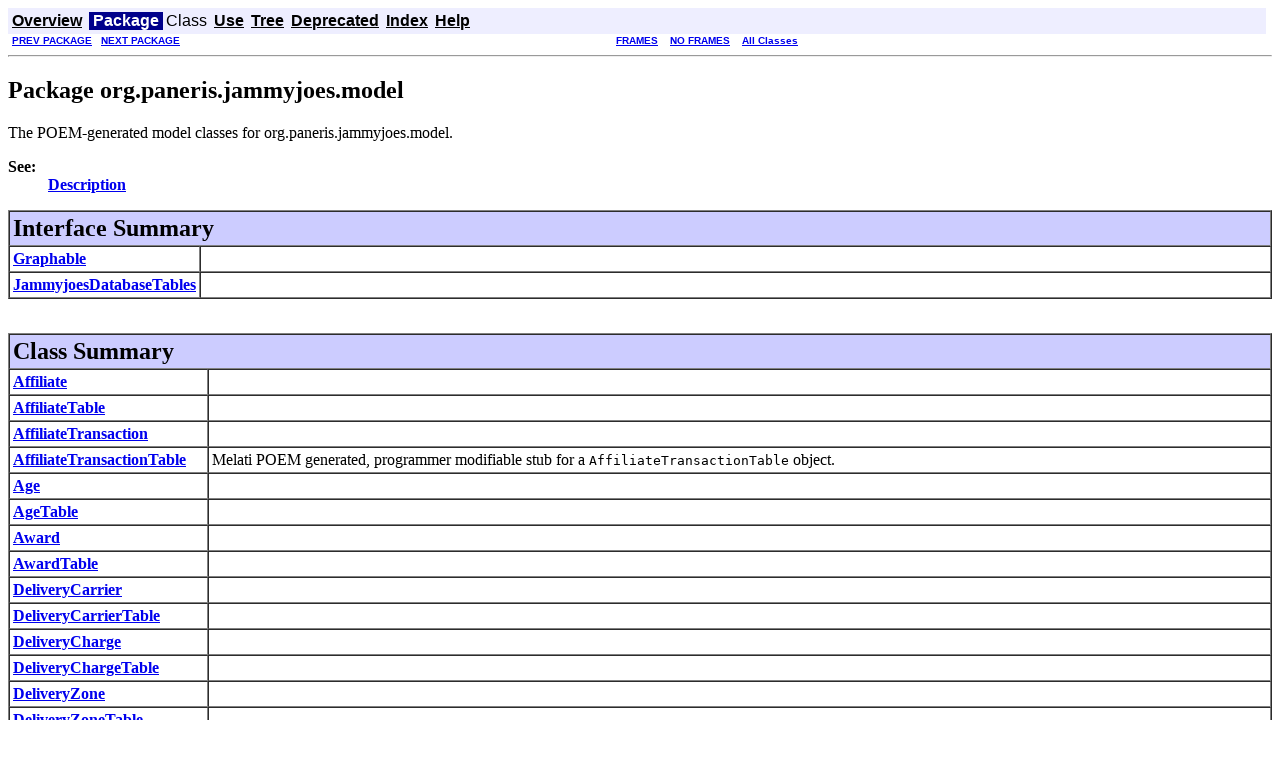

--- FILE ---
content_type: text/html; charset=ISO-8859-1
request_url: http://jammyjoes.paneris.net/apidocs/org/paneris/jammyjoes/model/package-summary.html
body_size: 2154
content:
<!DOCTYPE HTML PUBLIC "-//W3C//DTD HTML 4.01 Transitional//EN" "http://www.w3.org/TR/html4/loose.dtd">
<!--NewPage-->
<HTML>
<HEAD>
<!-- Generated by javadoc (build 1.5.0_13) on Tue Apr 15 20:12:42 BST 2008 -->
<META http-equiv="Content-Type" content="text/html; charset=ISO-8859-1">
<TITLE>
org.paneris.jammyjoes.model (JammyJoes 1.2.1 API)
</TITLE>

<META NAME="keywords" CONTENT="org.paneris.jammyjoes.model package">

<LINK REL ="stylesheet" TYPE="text/css" HREF="../../../../stylesheet.css" TITLE="Style">

<SCRIPT type="text/javascript">
function windowTitle()
{
    parent.document.title="org.paneris.jammyjoes.model (JammyJoes 1.2.1 API)";
}
</SCRIPT>
<NOSCRIPT>
</NOSCRIPT>

</HEAD>

<BODY BGCOLOR="white" onload="windowTitle();">


<!-- ========= START OF TOP NAVBAR ======= -->
<A NAME="navbar_top"><!-- --></A>
<A HREF="#skip-navbar_top" title="Skip navigation links"></A>
<TABLE BORDER="0" WIDTH="100%" CELLPADDING="1" CELLSPACING="0" SUMMARY="">
<TR>
<TD COLSPAN=2 BGCOLOR="#EEEEFF" CLASS="NavBarCell1">
<A NAME="navbar_top_firstrow"><!-- --></A>
<TABLE BORDER="0" CELLPADDING="0" CELLSPACING="3" SUMMARY="">
  <TR ALIGN="center" VALIGN="top">
  <TD BGCOLOR="#EEEEFF" CLASS="NavBarCell1">    <A HREF="../../../../overview-summary.html"><FONT CLASS="NavBarFont1"><B>Overview</B></FONT></A>&nbsp;</TD>
  <TD BGCOLOR="#FFFFFF" CLASS="NavBarCell1Rev"> &nbsp;<FONT CLASS="NavBarFont1Rev"><B>Package</B></FONT>&nbsp;</TD>
  <TD BGCOLOR="#EEEEFF" CLASS="NavBarCell1">    <FONT CLASS="NavBarFont1">Class</FONT>&nbsp;</TD>
  <TD BGCOLOR="#EEEEFF" CLASS="NavBarCell1">    <A HREF="package-use.html"><FONT CLASS="NavBarFont1"><B>Use</B></FONT></A>&nbsp;</TD>
  <TD BGCOLOR="#EEEEFF" CLASS="NavBarCell1">    <A HREF="package-tree.html"><FONT CLASS="NavBarFont1"><B>Tree</B></FONT></A>&nbsp;</TD>
  <TD BGCOLOR="#EEEEFF" CLASS="NavBarCell1">    <A HREF="../../../../deprecated-list.html"><FONT CLASS="NavBarFont1"><B>Deprecated</B></FONT></A>&nbsp;</TD>
  <TD BGCOLOR="#EEEEFF" CLASS="NavBarCell1">    <A HREF="../../../../index-all.html"><FONT CLASS="NavBarFont1"><B>Index</B></FONT></A>&nbsp;</TD>
  <TD BGCOLOR="#EEEEFF" CLASS="NavBarCell1">    <A HREF="../../../../help-doc.html"><FONT CLASS="NavBarFont1"><B>Help</B></FONT></A>&nbsp;</TD>
  </TR>
</TABLE>
</TD>
<TD ALIGN="right" VALIGN="top" ROWSPAN=3><EM>
</EM>
</TD>
</TR>

<TR>
<TD BGCOLOR="white" CLASS="NavBarCell2"><FONT SIZE="-2">
&nbsp;<A HREF="../../../../org/paneris/jammyjoes/mail/package-summary.html"><B>PREV PACKAGE</B></A>&nbsp;
&nbsp;<A HREF="../../../../org/paneris/jammyjoes/model/generated/package-summary.html"><B>NEXT PACKAGE</B></A></FONT></TD>
<TD BGCOLOR="white" CLASS="NavBarCell2"><FONT SIZE="-2">
  <A HREF="../../../../index.html?org/paneris/jammyjoes/model/package-summary.html" target="_top"><B>FRAMES</B></A>  &nbsp;
&nbsp;<A HREF="package-summary.html" target="_top"><B>NO FRAMES</B></A>  &nbsp;
&nbsp;<SCRIPT type="text/javascript">
  <!--
  if(window==top) {
    document.writeln('<A HREF="../../../../allclasses-noframe.html"><B>All Classes</B></A>');
  }
  //-->
</SCRIPT>
<NOSCRIPT>
  <A HREF="../../../../allclasses-noframe.html"><B>All Classes</B></A>
</NOSCRIPT>


</FONT></TD>
</TR>
</TABLE>
<A NAME="skip-navbar_top"></A>
<!-- ========= END OF TOP NAVBAR ========= -->

<HR>
<H2>
Package org.paneris.jammyjoes.model
</H2>
The POEM-generated model classes for org.paneris.jammyjoes.model.
<P>
<B>See:</B>
<BR>
&nbsp;&nbsp;&nbsp;&nbsp;&nbsp;&nbsp;&nbsp;&nbsp;&nbsp;&nbsp;<A HREF="#package_description"><B>Description</B></A>
<P>

<TABLE BORDER="1" WIDTH="100%" CELLPADDING="3" CELLSPACING="0" SUMMARY="">
<TR BGCOLOR="#CCCCFF" CLASS="TableHeadingColor">
<TH ALIGN="left" COLSPAN="2"><FONT SIZE="+2">
<B>Interface Summary</B></FONT></TH>
</TR>
<TR BGCOLOR="white" CLASS="TableRowColor">
<TD WIDTH="15%"><B><A HREF="../../../../org/paneris/jammyjoes/model/Graphable.html" title="interface in org.paneris.jammyjoes.model">Graphable</A></B></TD>
<TD>&nbsp;</TD>
</TR>
<TR BGCOLOR="white" CLASS="TableRowColor">
<TD WIDTH="15%"><B><A HREF="../../../../org/paneris/jammyjoes/model/JammyjoesDatabaseTables.html" title="interface in org.paneris.jammyjoes.model">JammyjoesDatabaseTables</A></B></TD>
<TD>&nbsp;</TD>
</TR>
</TABLE>
&nbsp;

<P>

<TABLE BORDER="1" WIDTH="100%" CELLPADDING="3" CELLSPACING="0" SUMMARY="">
<TR BGCOLOR="#CCCCFF" CLASS="TableHeadingColor">
<TH ALIGN="left" COLSPAN="2"><FONT SIZE="+2">
<B>Class Summary</B></FONT></TH>
</TR>
<TR BGCOLOR="white" CLASS="TableRowColor">
<TD WIDTH="15%"><B><A HREF="../../../../org/paneris/jammyjoes/model/Affiliate.html" title="class in org.paneris.jammyjoes.model">Affiliate</A></B></TD>
<TD>&nbsp;</TD>
</TR>
<TR BGCOLOR="white" CLASS="TableRowColor">
<TD WIDTH="15%"><B><A HREF="../../../../org/paneris/jammyjoes/model/AffiliateTable.html" title="class in org.paneris.jammyjoes.model">AffiliateTable</A></B></TD>
<TD>&nbsp;</TD>
</TR>
<TR BGCOLOR="white" CLASS="TableRowColor">
<TD WIDTH="15%"><B><A HREF="../../../../org/paneris/jammyjoes/model/AffiliateTransaction.html" title="class in org.paneris.jammyjoes.model">AffiliateTransaction</A></B></TD>
<TD>&nbsp;</TD>
</TR>
<TR BGCOLOR="white" CLASS="TableRowColor">
<TD WIDTH="15%"><B><A HREF="../../../../org/paneris/jammyjoes/model/AffiliateTransactionTable.html" title="class in org.paneris.jammyjoes.model">AffiliateTransactionTable</A></B></TD>
<TD>Melati POEM generated, programmer modifiable stub 
 for a <code>AffiliateTransactionTable</code> object.</TD>
</TR>
<TR BGCOLOR="white" CLASS="TableRowColor">
<TD WIDTH="15%"><B><A HREF="../../../../org/paneris/jammyjoes/model/Age.html" title="class in org.paneris.jammyjoes.model">Age</A></B></TD>
<TD>&nbsp;</TD>
</TR>
<TR BGCOLOR="white" CLASS="TableRowColor">
<TD WIDTH="15%"><B><A HREF="../../../../org/paneris/jammyjoes/model/AgeTable.html" title="class in org.paneris.jammyjoes.model">AgeTable</A></B></TD>
<TD>&nbsp;</TD>
</TR>
<TR BGCOLOR="white" CLASS="TableRowColor">
<TD WIDTH="15%"><B><A HREF="../../../../org/paneris/jammyjoes/model/Award.html" title="class in org.paneris.jammyjoes.model">Award</A></B></TD>
<TD>&nbsp;</TD>
</TR>
<TR BGCOLOR="white" CLASS="TableRowColor">
<TD WIDTH="15%"><B><A HREF="../../../../org/paneris/jammyjoes/model/AwardTable.html" title="class in org.paneris.jammyjoes.model">AwardTable</A></B></TD>
<TD>&nbsp;</TD>
</TR>
<TR BGCOLOR="white" CLASS="TableRowColor">
<TD WIDTH="15%"><B><A HREF="../../../../org/paneris/jammyjoes/model/DeliveryCarrier.html" title="class in org.paneris.jammyjoes.model">DeliveryCarrier</A></B></TD>
<TD>&nbsp;</TD>
</TR>
<TR BGCOLOR="white" CLASS="TableRowColor">
<TD WIDTH="15%"><B><A HREF="../../../../org/paneris/jammyjoes/model/DeliveryCarrierTable.html" title="class in org.paneris.jammyjoes.model">DeliveryCarrierTable</A></B></TD>
<TD>&nbsp;</TD>
</TR>
<TR BGCOLOR="white" CLASS="TableRowColor">
<TD WIDTH="15%"><B><A HREF="../../../../org/paneris/jammyjoes/model/DeliveryCharge.html" title="class in org.paneris.jammyjoes.model">DeliveryCharge</A></B></TD>
<TD>&nbsp;</TD>
</TR>
<TR BGCOLOR="white" CLASS="TableRowColor">
<TD WIDTH="15%"><B><A HREF="../../../../org/paneris/jammyjoes/model/DeliveryChargeTable.html" title="class in org.paneris.jammyjoes.model">DeliveryChargeTable</A></B></TD>
<TD>&nbsp;</TD>
</TR>
<TR BGCOLOR="white" CLASS="TableRowColor">
<TD WIDTH="15%"><B><A HREF="../../../../org/paneris/jammyjoes/model/DeliveryZone.html" title="class in org.paneris.jammyjoes.model">DeliveryZone</A></B></TD>
<TD>&nbsp;</TD>
</TR>
<TR BGCOLOR="white" CLASS="TableRowColor">
<TD WIDTH="15%"><B><A HREF="../../../../org/paneris/jammyjoes/model/DeliveryZoneTable.html" title="class in org.paneris.jammyjoes.model">DeliveryZoneTable</A></B></TD>
<TD>&nbsp;</TD>
</TR>
<TR BGCOLOR="white" CLASS="TableRowColor">
<TD WIDTH="15%"><B><A HREF="../../../../org/paneris/jammyjoes/model/EcentiveCategory.html" title="class in org.paneris.jammyjoes.model">EcentiveCategory</A></B></TD>
<TD>&nbsp;</TD>
</TR>
<TR BGCOLOR="white" CLASS="TableRowColor">
<TD WIDTH="15%"><B><A HREF="../../../../org/paneris/jammyjoes/model/EcentiveCategoryTable.html" title="class in org.paneris.jammyjoes.model">EcentiveCategoryTable</A></B></TD>
<TD>&nbsp;</TD>
</TR>
<TR BGCOLOR="white" CLASS="TableRowColor">
<TD WIDTH="15%"><B><A HREF="../../../../org/paneris/jammyjoes/model/JammyjoesDatabase.html" title="class in org.paneris.jammyjoes.model">JammyjoesDatabase</A></B></TD>
<TD>&nbsp;</TD>
</TR>
<TR BGCOLOR="white" CLASS="TableRowColor">
<TD WIDTH="15%"><B><A HREF="../../../../org/paneris/jammyjoes/model/JammyjoesTable.html" title="class in org.paneris.jammyjoes.model">JammyjoesTable</A></B></TD>
<TD>Melati POEM generated, programmer modifyable inheritance hook.</TD>
</TR>
<TR BGCOLOR="white" CLASS="TableRowColor">
<TD WIDTH="15%"><B><A HREF="../../../../org/paneris/jammyjoes/model/Manufacturer.html" title="class in org.paneris.jammyjoes.model">Manufacturer</A></B></TD>
<TD>&nbsp;</TD>
</TR>
<TR BGCOLOR="white" CLASS="TableRowColor">
<TD WIDTH="15%"><B><A HREF="../../../../org/paneris/jammyjoes/model/ManufacturerTable.html" title="class in org.paneris.jammyjoes.model">ManufacturerTable</A></B></TD>
<TD>&nbsp;</TD>
</TR>
<TR BGCOLOR="white" CLASS="TableRowColor">
<TD WIDTH="15%"><B><A HREF="../../../../org/paneris/jammyjoes/model/OrderStatus.html" title="class in org.paneris.jammyjoes.model">OrderStatus</A></B></TD>
<TD>&nbsp;</TD>
</TR>
<TR BGCOLOR="white" CLASS="TableRowColor">
<TD WIDTH="15%"><B><A HREF="../../../../org/paneris/jammyjoes/model/OrderStatusTable.html" title="class in org.paneris.jammyjoes.model">OrderStatusTable</A></B></TD>
<TD>&nbsp;</TD>
</TR>
<TR BGCOLOR="white" CLASS="TableRowColor">
<TD WIDTH="15%"><B><A HREF="../../../../org/paneris/jammyjoes/model/OrderType.html" title="class in org.paneris.jammyjoes.model">OrderType</A></B></TD>
<TD>Melati POEM generated, programmer modifiable stub 
 for a <code>Persistent</code> <code>OrderType</code> object.</TD>
</TR>
<TR BGCOLOR="white" CLASS="TableRowColor">
<TD WIDTH="15%"><B><A HREF="../../../../org/paneris/jammyjoes/model/OrderTypeTable.html" title="class in org.paneris.jammyjoes.model">OrderTypeTable</A></B></TD>
<TD>Melati POEM generated, programmer modifiable stub 
 for a <code>OrderTypeTable</code> object.</TD>
</TR>
<TR BGCOLOR="white" CLASS="TableRowColor">
<TD WIDTH="15%"><B><A HREF="../../../../org/paneris/jammyjoes/model/Product.html" title="class in org.paneris.jammyjoes.model">Product</A></B></TD>
<TD>&nbsp;</TD>
</TR>
<TR BGCOLOR="white" CLASS="TableRowColor">
<TD WIDTH="15%"><B><A HREF="../../../../org/paneris/jammyjoes/model/ProductStatus.html" title="class in org.paneris.jammyjoes.model">ProductStatus</A></B></TD>
<TD>&nbsp;</TD>
</TR>
<TR BGCOLOR="white" CLASS="TableRowColor">
<TD WIDTH="15%"><B><A HREF="../../../../org/paneris/jammyjoes/model/ProductStatusTable.html" title="class in org.paneris.jammyjoes.model">ProductStatusTable</A></B></TD>
<TD>&nbsp;</TD>
</TR>
<TR BGCOLOR="white" CLASS="TableRowColor">
<TD WIDTH="15%"><B><A HREF="../../../../org/paneris/jammyjoes/model/ProductTable.html" title="class in org.paneris.jammyjoes.model">ProductTable</A></B></TD>
<TD>&nbsp;</TD>
</TR>
<TR BGCOLOR="white" CLASS="TableRowColor">
<TD WIDTH="15%"><B><A HREF="../../../../org/paneris/jammyjoes/model/Sex.html" title="class in org.paneris.jammyjoes.model">Sex</A></B></TD>
<TD>Melati POEM generated, programmer modifiable stub 
 for a <code>Persistent</code> <code>Sex</code> object.</TD>
</TR>
<TR BGCOLOR="white" CLASS="TableRowColor">
<TD WIDTH="15%"><B><A HREF="../../../../org/paneris/jammyjoes/model/SexTable.html" title="class in org.paneris.jammyjoes.model">SexTable</A></B></TD>
<TD>Melati POEM generated, programmer modifiable stub 
 for a <code>SexTable</code> object.</TD>
</TR>
<TR BGCOLOR="white" CLASS="TableRowColor">
<TD WIDTH="15%"><B><A HREF="../../../../org/paneris/jammyjoes/model/ShopCurrency.html" title="class in org.paneris.jammyjoes.model">ShopCurrency</A></B></TD>
<TD>&nbsp;</TD>
</TR>
<TR BGCOLOR="white" CLASS="TableRowColor">
<TD WIDTH="15%"><B><A HREF="../../../../org/paneris/jammyjoes/model/ShopCurrencyTable.html" title="class in org.paneris.jammyjoes.model">ShopCurrencyTable</A></B></TD>
<TD>&nbsp;</TD>
</TR>
<TR BGCOLOR="white" CLASS="TableRowColor">
<TD WIDTH="15%"><B><A HREF="../../../../org/paneris/jammyjoes/model/ShopOrder.html" title="class in org.paneris.jammyjoes.model">ShopOrder</A></B></TD>
<TD>&nbsp;</TD>
</TR>
<TR BGCOLOR="white" CLASS="TableRowColor">
<TD WIDTH="15%"><B><A HREF="../../../../org/paneris/jammyjoes/model/ShopOrderItem.html" title="class in org.paneris.jammyjoes.model">ShopOrderItem</A></B></TD>
<TD>&nbsp;</TD>
</TR>
<TR BGCOLOR="white" CLASS="TableRowColor">
<TD WIDTH="15%"><B><A HREF="../../../../org/paneris/jammyjoes/model/ShopOrderItemTable.html" title="class in org.paneris.jammyjoes.model">ShopOrderItemTable</A></B></TD>
<TD>&nbsp;</TD>
</TR>
<TR BGCOLOR="white" CLASS="TableRowColor">
<TD WIDTH="15%"><B><A HREF="../../../../org/paneris/jammyjoes/model/ShopOrderTable.html" title="class in org.paneris.jammyjoes.model">ShopOrderTable</A></B></TD>
<TD>&nbsp;</TD>
</TR>
<TR BGCOLOR="white" CLASS="TableRowColor">
<TD WIDTH="15%"><B><A HREF="../../../../org/paneris/jammyjoes/model/StockTransaction.html" title="class in org.paneris.jammyjoes.model">StockTransaction</A></B></TD>
<TD>&nbsp;</TD>
</TR>
<TR BGCOLOR="white" CLASS="TableRowColor">
<TD WIDTH="15%"><B><A HREF="../../../../org/paneris/jammyjoes/model/StockTransactionTable.html" title="class in org.paneris.jammyjoes.model">StockTransactionTable</A></B></TD>
<TD>&nbsp;</TD>
</TR>
<TR BGCOLOR="white" CLASS="TableRowColor">
<TD WIDTH="15%"><B><A HREF="../../../../org/paneris/jammyjoes/model/StockTransactionType.html" title="class in org.paneris.jammyjoes.model">StockTransactionType</A></B></TD>
<TD>&nbsp;</TD>
</TR>
<TR BGCOLOR="white" CLASS="TableRowColor">
<TD WIDTH="15%"><B><A HREF="../../../../org/paneris/jammyjoes/model/StockTransactionTypeTable.html" title="class in org.paneris.jammyjoes.model">StockTransactionTypeTable</A></B></TD>
<TD>&nbsp;</TD>
</TR>
<TR BGCOLOR="white" CLASS="TableRowColor">
<TD WIDTH="15%"><B><A HREF="../../../../org/paneris/jammyjoes/model/Supplier.html" title="class in org.paneris.jammyjoes.model">Supplier</A></B></TD>
<TD>&nbsp;</TD>
</TR>
<TR BGCOLOR="white" CLASS="TableRowColor">
<TD WIDTH="15%"><B><A HREF="../../../../org/paneris/jammyjoes/model/SupplierTable.html" title="class in org.paneris.jammyjoes.model">SupplierTable</A></B></TD>
<TD>&nbsp;</TD>
</TR>
<TR BGCOLOR="white" CLASS="TableRowColor">
<TD WIDTH="15%"><B><A HREF="../../../../org/paneris/jammyjoes/model/Type.html" title="class in org.paneris.jammyjoes.model">Type</A></B></TD>
<TD>&nbsp;</TD>
</TR>
<TR BGCOLOR="white" CLASS="TableRowColor">
<TD WIDTH="15%"><B><A HREF="../../../../org/paneris/jammyjoes/model/TypeTable.html" title="class in org.paneris.jammyjoes.model">TypeTable</A></B></TD>
<TD>&nbsp;</TD>
</TR>
<TR BGCOLOR="white" CLASS="TableRowColor">
<TD WIDTH="15%"><B><A HREF="../../../../org/paneris/jammyjoes/model/User.html" title="class in org.paneris.jammyjoes.model">User</A></B></TD>
<TD>&nbsp;</TD>
</TR>
<TR BGCOLOR="white" CLASS="TableRowColor">
<TD WIDTH="15%"><B><A HREF="../../../../org/paneris/jammyjoes/model/UserTable.html" title="class in org.paneris.jammyjoes.model">UserTable</A></B></TD>
<TD>&nbsp;</TD>
</TR>
<TR BGCOLOR="white" CLASS="TableRowColor">
<TD WIDTH="15%"><B><A HREF="../../../../org/paneris/jammyjoes/model/Wrapping.html" title="class in org.paneris.jammyjoes.model">Wrapping</A></B></TD>
<TD>&nbsp;</TD>
</TR>
<TR BGCOLOR="white" CLASS="TableRowColor">
<TD WIDTH="15%"><B><A HREF="../../../../org/paneris/jammyjoes/model/WrappingTable.html" title="class in org.paneris.jammyjoes.model">WrappingTable</A></B></TD>
<TD>&nbsp;</TD>
</TR>
</TABLE>
&nbsp;

<P>

<TABLE BORDER="1" WIDTH="100%" CELLPADDING="3" CELLSPACING="0" SUMMARY="">
<TR BGCOLOR="#CCCCFF" CLASS="TableHeadingColor">
<TH ALIGN="left" COLSPAN="2"><FONT SIZE="+2">
<B>Exception Summary</B></FONT></TH>
</TR>
<TR BGCOLOR="white" CLASS="TableRowColor">
<TD WIDTH="15%"><B><A HREF="../../../../org/paneris/jammyjoes/model/NotLoggedInException.html" title="class in org.paneris.jammyjoes.model">NotLoggedInException</A></B></TD>
<TD>&nbsp;</TD>
</TR>
<TR BGCOLOR="white" CLASS="TableRowColor">
<TD WIDTH="15%"><B><A HREF="../../../../org/paneris/jammyjoes/model/TransactionException.html" title="class in org.paneris.jammyjoes.model">TransactionException</A></B></TD>
<TD>&nbsp;</TD>
</TR>
</TABLE>
&nbsp;

<P>
<A NAME="package_description"><!-- --></A><H2>
Package org.paneris.jammyjoes.model Description
</H2>

<P>
<p>The POEM-generated model classes for org.paneris.jammyjoes.model.</p>
<P>

<P>
<DL>
</DL>
<HR>


<!-- ======= START OF BOTTOM NAVBAR ====== -->
<A NAME="navbar_bottom"><!-- --></A>
<A HREF="#skip-navbar_bottom" title="Skip navigation links"></A>
<TABLE BORDER="0" WIDTH="100%" CELLPADDING="1" CELLSPACING="0" SUMMARY="">
<TR>
<TD COLSPAN=2 BGCOLOR="#EEEEFF" CLASS="NavBarCell1">
<A NAME="navbar_bottom_firstrow"><!-- --></A>
<TABLE BORDER="0" CELLPADDING="0" CELLSPACING="3" SUMMARY="">
  <TR ALIGN="center" VALIGN="top">
  <TD BGCOLOR="#EEEEFF" CLASS="NavBarCell1">    <A HREF="../../../../overview-summary.html"><FONT CLASS="NavBarFont1"><B>Overview</B></FONT></A>&nbsp;</TD>
  <TD BGCOLOR="#FFFFFF" CLASS="NavBarCell1Rev"> &nbsp;<FONT CLASS="NavBarFont1Rev"><B>Package</B></FONT>&nbsp;</TD>
  <TD BGCOLOR="#EEEEFF" CLASS="NavBarCell1">    <FONT CLASS="NavBarFont1">Class</FONT>&nbsp;</TD>
  <TD BGCOLOR="#EEEEFF" CLASS="NavBarCell1">    <A HREF="package-use.html"><FONT CLASS="NavBarFont1"><B>Use</B></FONT></A>&nbsp;</TD>
  <TD BGCOLOR="#EEEEFF" CLASS="NavBarCell1">    <A HREF="package-tree.html"><FONT CLASS="NavBarFont1"><B>Tree</B></FONT></A>&nbsp;</TD>
  <TD BGCOLOR="#EEEEFF" CLASS="NavBarCell1">    <A HREF="../../../../deprecated-list.html"><FONT CLASS="NavBarFont1"><B>Deprecated</B></FONT></A>&nbsp;</TD>
  <TD BGCOLOR="#EEEEFF" CLASS="NavBarCell1">    <A HREF="../../../../index-all.html"><FONT CLASS="NavBarFont1"><B>Index</B></FONT></A>&nbsp;</TD>
  <TD BGCOLOR="#EEEEFF" CLASS="NavBarCell1">    <A HREF="../../../../help-doc.html"><FONT CLASS="NavBarFont1"><B>Help</B></FONT></A>&nbsp;</TD>
  </TR>
</TABLE>
</TD>
<TD ALIGN="right" VALIGN="top" ROWSPAN=3><EM>
</EM>
</TD>
</TR>

<TR>
<TD BGCOLOR="white" CLASS="NavBarCell2"><FONT SIZE="-2">
&nbsp;<A HREF="../../../../org/paneris/jammyjoes/mail/package-summary.html"><B>PREV PACKAGE</B></A>&nbsp;
&nbsp;<A HREF="../../../../org/paneris/jammyjoes/model/generated/package-summary.html"><B>NEXT PACKAGE</B></A></FONT></TD>
<TD BGCOLOR="white" CLASS="NavBarCell2"><FONT SIZE="-2">
  <A HREF="../../../../index.html?org/paneris/jammyjoes/model/package-summary.html" target="_top"><B>FRAMES</B></A>  &nbsp;
&nbsp;<A HREF="package-summary.html" target="_top"><B>NO FRAMES</B></A>  &nbsp;
&nbsp;<SCRIPT type="text/javascript">
  <!--
  if(window==top) {
    document.writeln('<A HREF="../../../../allclasses-noframe.html"><B>All Classes</B></A>');
  }
  //-->
</SCRIPT>
<NOSCRIPT>
  <A HREF="../../../../allclasses-noframe.html"><B>All Classes</B></A>
</NOSCRIPT>


</FONT></TD>
</TR>
</TABLE>
<A NAME="skip-navbar_bottom"></A>
<!-- ======== END OF BOTTOM NAVBAR ======= -->

<HR>
Copyright &copy; 2001-2008 PanEris. All Rights Reserved.
</BODY>
</HTML>
